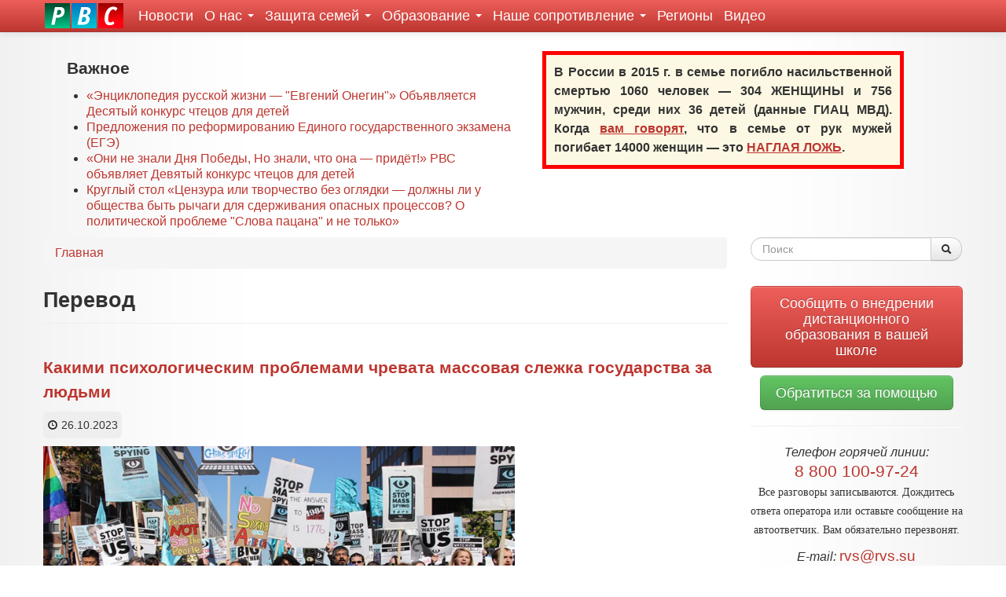

--- FILE ---
content_type: text/html; charset=utf-8
request_url: https://rvs.su/tags/perevod
body_size: 8938
content:
<!DOCTYPE html>
<html lang="ru" dir="ltr"
  xmlns:content="http://purl.org/rss/1.0/modules/content/"
  xmlns:dc="http://purl.org/dc/terms/"
  xmlns:foaf="http://xmlns.com/foaf/0.1/"
  xmlns:og="http://ogp.me/ns#"
  xmlns:rdfs="http://www.w3.org/2000/01/rdf-schema#"
  xmlns:sioc="http://rdfs.org/sioc/ns#"
  xmlns:sioct="http://rdfs.org/sioc/types#"
  xmlns:skos="http://www.w3.org/2004/02/skos/core#"
  xmlns:xsd="http://www.w3.org/2001/XMLSchema#"
  xmlns:fb="http://ogp.me/ns/fb#"
  xmlns:article="http://ogp.me/ns/article#"
  xmlns:book="http://ogp.me/ns/book#"
  xmlns:profile="http://ogp.me/ns/profile#"
  xmlns:video="http://ogp.me/ns/video#">
<head profile="http://www.w3.org/1999/xhtml/vocab">
  <meta charset="utf-8">
  <meta name="viewport" content="width=device-width, initial-scale=1.0">
  <meta name='yandex-verification' content='525cfebc3cfcf440' />
  <meta http-equiv="Content-Type" content="text/html; charset=utf-8" />
<link rel="alternate" type="application/rss+xml" title="Перевод" href="https://rvs.su/taxonomy/term/1715/all/feed" />
<link rel="shortcut icon" href="https://rvs.su/sites/default/files/favicon.ico" type="image/vnd.microsoft.icon" />
<meta name="generator" content="Drupal 7 (http://drupal.org)" />
<link rel="canonical" href="https://rvs.su/tags/perevod" />
<link rel="shortlink" href="https://rvs.su/taxonomy/term/1715" />
  <title>Перевод | РВС</title>
  <style>
@import url("https://rvs.su/modules/system/system.base.css?sw3z8r");
</style>
<style>
@import url("https://rvs.su/sites/all/modules/simplenews/simplenews.css?sw3z8r");
@import url("https://rvs.su/sites/all/modules/date/date_api/date.css?sw3z8r");
@import url("https://rvs.su/modules/field/theme/field.css?sw3z8r");
@import url("https://rvs.su/sites/all/modules/views/css/views.css?sw3z8r");
@import url("https://rvs.su/sites/all/modules/ckeditor/css/ckeditor.css?sw3z8r");
</style>
<style>
@import url("https://rvs.su/sites/all/modules/ctools/css/ctools.css?sw3z8r");
</style>
<link type="text/css" rel="stylesheet" href="//netdna.bootstrapcdn.com/twitter-bootstrap/2.3.1/css/bootstrap-combined.min.css" media="all" />
<style>
@import url("https://rvs.su/sites/all/themes/bootstrap/css/overrides.css?sw3z8r");
@import url("https://rvs.su/sites/all/themes/rvs_bootstrap/css/rvs_bootstrap.css?sw3z8r");
</style>
  <!-- HTML5 element support for IE6-8 -->
  <!--[if lt IE 9]>
    <script src="//html5shiv.googlecode.com/svn/trunk/html5.js"></script>
  <![endif]-->
  <script src="//ajax.googleapis.com/ajax/libs/jquery/1.8.2/jquery.min.js"></script>
<script>window.jQuery || document.write("<script src='/sites/all/modules/jquery_update/replace/jquery/1.8/jquery.min.js'>\x3C/script>")</script>
<script src="https://rvs.su/misc/jquery.once.js?v=1.2"></script>
<script src="https://rvs.su/misc/drupal.js?sw3z8r"></script>
<script src="//netdna.bootstrapcdn.com/twitter-bootstrap/2.3.1/js/bootstrap.min.js"></script>
<script src="https://rvs.su/sites/default/files/languages/ru_QHlWBK-X5Jr9EaIfKZ_X0JXmsOFYfmTbNTW2dT1zlH8.js?sw3z8r"></script>
<script>jQuery.extend(Drupal.settings, {"basePath":"\/","pathPrefix":"","ajaxPageState":{"theme":"rvs_bootstrap","theme_token":"Ua5RHDUE0yDtUoZwPV8Vumg9EooWmijC1HT8Ens8H_w","js":{"\/\/ajax.googleapis.com\/ajax\/libs\/jquery\/1.8.2\/jquery.min.js":1,"0":1,"misc\/jquery.once.js":1,"misc\/drupal.js":1,"\/\/netdna.bootstrapcdn.com\/twitter-bootstrap\/2.3.1\/js\/bootstrap.min.js":1,"public:\/\/languages\/ru_QHlWBK-X5Jr9EaIfKZ_X0JXmsOFYfmTbNTW2dT1zlH8.js":1},"css":{"modules\/system\/system.base.css":1,"sites\/all\/modules\/simplenews\/simplenews.css":1,"sites\/all\/modules\/date\/date_api\/date.css":1,"modules\/field\/theme\/field.css":1,"sites\/all\/modules\/views\/css\/views.css":1,"sites\/all\/modules\/ckeditor\/css\/ckeditor.css":1,"sites\/all\/modules\/ctools\/css\/ctools.css":1,"\/\/netdna.bootstrapcdn.com\/twitter-bootstrap\/2.3.1\/css\/bootstrap-combined.min.css":1,"sites\/all\/themes\/bootstrap\/css\/overrides.css":1,"sites\/all\/themes\/rvs_bootstrap\/css\/rvs_bootstrap.css":1,"sites\/all\/themes\/rvs_bootstrap\/css\/print.css":1}},"urlIsAjaxTrusted":{"\/tags\/perevod":true}});</script>
<!-- hypercomments-OTQRo5S_ks4Fx2l7 -->
</head>
<body class="html not-front not-logged-in one-sidebar sidebar-second page-taxonomy page-taxonomy-term page-taxonomy-term- page-taxonomy-term-1715" >
  <div id="skip-link">
    <a href="#main-content" class="element-invisible element-focusable">Перейти к основному содержанию</a>
  </div>
    <header id="navbar" role="banner" class="navbar navbar-fixed-top">
  <div class="navbar-inner">
    <div class="container">
      <!-- .btn-navbar is used as the toggle for collapsed navbar content -->
      <a class="btn btn-navbar" data-toggle="collapse" data-target=".nav-collapse">
        <span class="icon-bar"></span>
        <span class="icon-bar"></span>
        <span class="icon-bar"></span>
      </a>

              <a class="logo pull-left" href="/" title="Главная">
          <img src="https://rvs.su/sites/all/themes/rvs_bootstrap/images/rvs.png" alt="Главная" />
        </a>
      
      
              <div class="nav-collapse collapse">
          <nav role="navigation">
                          <ul class="menu nav"><li class="first leaf"><a href="/novosti" title="Новости общественной организации &quot;Родительское Всероссийское Сопротивление&quot;">Новости</a></li>
<li class="expanded dropdown"><a href="/rvs" title="Родительское Всероссийское Сопротивление (РВС)" class="dropdown-toggle" data-toggle="dropdown" data-target="#">О нас <span class="caret"></span></a><ul class="dropdown-menu"><li class="first leaf"><a href="/rvs" title="">Об организации</a></li>
<li class="leaf"><a href="/pressa-o-nas" title="">Пресса о нас</a></li>
<li class="leaf"><a href="/donate" title="Взносы и пожертвования">Взносы и пожертвования</a></li>
<li class="last leaf"><a href="/ustav" title="Устав Общероссийской общественной организации защиты семьи «Родительское Всероссийское Сопротивление»">Устав РВС</a></li>
</ul></li>
<li class="expanded dropdown"><a href="/nashe-soprotivlenie/zashchita-semey" title="" class="dropdown-toggle" data-toggle="dropdown" data-target="#">Защита семей <span class="caret"></span></a><ul class="dropdown-menu"><li class="first leaf"><a href="/nashe-soprotivlenie/zashchita-semey" title="Защита семей от ювенальной юстиции">Защита семей</a></li>
<li class="expanded dropdown-submenu"><a href="/chto-takoe-yuvenalnaya-yusticiya" title="Что такое ювенальная юстиция?" class="dropdown-toggle" data-toggle="dropdown" data-target="#">Что такое ювенальная юстиция?</a><ul class="dropdown-menu"><li class="first leaf"><a href="/chto-takoe-yuvenalnaya-yusticiya/opisanie-yavleniya" title="">Описание явления</a></li>
<li class="last leaf"><a href="/chto-takoe-yuvenalnaya-yusticiya/istoki" title="">Истоки</a></li>
</ul></li>
<li class="expanded dropdown-submenu"><a href="/nashe-soprotivlenie/yuridicheskiy-praktikum" title="" class="dropdown-toggle" data-toggle="dropdown" data-target="#">Юридический практикум</a><ul class="dropdown-menu"><li class="first leaf"><a href="/nashe-soprotivlenie/analiz-yuvenalnyh-zakonoproektov" title="">Анализ ювенальных законопроектов</a></li>
<li class="leaf"><a href="/nashe-soprotivlenie/antiyuvenalnye-zakonoproekty" title="">Антиювенальные законопроекты</a></li>
<li class="last leaf"><a href="/nashe-soprotivlenie/materialy-v-pomoshch-roditelyam" title="">Материалы в помощь родителям</a></li>
</ul></li>
<li class="last leaf"><a href="/nashe-soprotivlenie/roditelyam-o-zhkh" title="">Родителям о ЖКХ</a></li>
</ul></li>
<li class="expanded dropdown"><a href="/obrazovanie" title="" class="dropdown-toggle" data-toggle="dropdown" data-target="#">Образование <span class="caret"></span></a><ul class="dropdown-menu"><li class="first leaf"><a href="/schoolbooks">Учебники</a></li>
<li class="leaf"><a href="/shagi-istorii" title="">Стенгазета «Шаги истории»</a></li>
<li class="leaf"><a href="/obrazovanie/novoe-v-zakonodatelstve" title="">Новое в законодательстве</a></li>
<li class="leaf"><a href="/obrazovanie/analiz-novovvedeniy" title="">Анализ нововведений</a></li>
<li class="last leaf"><a href="/obrazovanie/nashi-zakonoproekty" title="">Наши законопроекты</a></li>
</ul></li>
<li class="expanded dropdown"><a href="/nashe-soprotivlenie" title="" class="dropdown-toggle" data-toggle="dropdown" data-target="#">Наше сопротивление <span class="caret"></span></a><ul class="dropdown-menu"><li class="first leaf"><a href="/nashe-soprotivlenie/deti-rossii-detyam-donbassa" title="">Дети России — детям Донбасса</a></li>
<li class="collapsed"><a href="/nashe-soprotivlenie/nashi-akcii" title="">Наши акции</a></li>
<li class="leaf"><a href="/nashe-soprotivlenie/sekty" title="">Секты</a></li>
<li class="last leaf"><a href="/pvo" title="">Песни Великой Отечественной</a></li>
</ul></li>
<li class="leaf"><a href="/regiony" title="Региональные отделения">Регионы</a></li>
<li class="last leaf"><a href="/video">Видео</a></li>
</ul>                                              </nav>
        </div>
          </div>
  </div>
</header>

<div class="main-container container">

  <header role="banner" id="page-header">
    
      <div class="region region-header">
    <section id="block-views-toparticles-block" class="block block-views span6 clearfix">

        <h2 class="block-title">Важное</h2>
    
  <div class="view view-toparticles view-id-toparticles view-display-id-block view-dom-id-467cd3ed87750021e7e98974f21d5df9">
        
  
  
      <div class="view-content">
      <div class="item-list">    <ul>          <li class="views-row views-row-1 views-row-odd views-row-first">  
  <span>        <div class="pull-left"></div>  </span>  
  <span class="views-field views-field-title">        <span class="field-content"><a href="/statia/enciklopediya-russkoy-zhizni-evgeniy-onegin-obyavlyaetsya-desyatyy-konkurs-chtecov-dlya-detey">«Энциклопедия русской жизни — &quot;Евгений Онегин&quot;» Объявляется Десятый конкурс чтецов для детей </a></span>  </span></li>
          <li class="views-row views-row-2 views-row-even">  
  <span>        <div class="pull-left"></div>  </span>  
  <span class="views-field views-field-title">        <span class="field-content"><a href="/statia/predlozheniya-po-reformirovaniyu-edinogo-gosudarstvennogo-ekzamena-ege">Предложения по реформированию Единого государственного экзамена  (ЕГЭ)</a></span>  </span></li>
          <li class="views-row views-row-3 views-row-odd">  
  <span>        <div class="pull-left"></div>  </span>  
  <span class="views-field views-field-title">        <span class="field-content"><a href="/statia/oni-ne-znali-dnya-pobedy-no-znali-chto-ona-pridyot-rvs-obyavlyaet-devyatyy-konkurs-chtecov">«Они не знали Дня Победы, Но знали, что она — придёт!» РВС объявляет Девятый конкурс чтецов для детей</a></span>  </span></li>
          <li class="views-row views-row-4 views-row-even views-row-last">  
  <span>        <div class="pull-left"></div>  </span>  
  <span class="views-field views-field-title">        <span class="field-content"><a href="/statia/kruglyy-stol-cenzura-ili-tvorchestvo-bez-oglyadki-dolzhny-li-u-obshchestva-byt-rychagi-dlya">Круглый стол «Цензура или творчество без оглядки — должны ли у общества быть рычаги для сдерживания опасных процессов? О политической проблеме &quot;Слова пацана&quot; и не только»</a></span>  </span></li>
      </ul></div>    </div>
  
  
  
  
  
  
</div>  
</section> <!-- /.block -->
<section id="block-block-14" class="block block-block span5 clearfix">

      
  <div style="font-weight: bold;background-color: #fcf8e3;text-align: justify; padding: 10px; border: 5px solid red; margin: 5px;">
В России в 2015 г. в семье погибло насильственной смертью 1060 человек — 304 ЖЕНЩИНЫ и 756 мужчин, среди них 36 детей (данные ГИАЦ МВД). Когда <u><a href="/statia/anatomiya-manipulyacii-formirovanie-antisemeynyh-mifov">вам говорят</a></u>, что в семье от рук мужей погибает 14000 женщин — это <u><a href="/statia/kampaniya-po-borbe-s-domashnim-nasiliem-v-licah">НАГЛАЯ ЛОЖЬ</a></u>.
</div>
  
</section> <!-- /.block -->
  </div>
  </header> <!-- /#header -->

  <div class="row-fluid">

      

    <section class="span9">  
            <ul class="breadcrumb"><li><a href="/">Главная</a></li></ul>      <a id="main-content"></a>
                    <h1 class="page-header">Перевод</h1>
                                                        
<div class="view view-taxonomy-term view-id-taxonomy_term view-display-id-page view-dom-id-f89b77146246dc81d5e902a7d21a9cf7">
        
  
  
      <div class="view-content">
        <div>
    <article id="node-22285" class="node node-article node-promoted node-teaser clearfix" about="/statia/kakimi-psihologicheskim-problemami-chrevata-massovaya-slezhka-gosudarstva-za-lyudmi" typeof="sioc:Item foaf:Document">


  <header>
              <h2><a href="/statia/kakimi-psihologicheskim-problemami-chrevata-massovaya-slezhka-gosudarstva-za-lyudmi">Какими психологическим проблемами чревата массовая слежка государства за людьми</a></h2>
        <span property="dc:title" content="Какими психологическим проблемами чревата массовая слежка государства за людьми" class="rdf-meta element-hidden"></span>
          <span class="submitted">
                <span property="dc:date dc:created" content="2023-10-26T18:50:13+03:00" datatype="xsd:dateTime" rel="sioc:has_creator"><i class="icon-time"></i> 26.10.2023 <br/></span>      </span>
      </header>

  <div class="field field-name-body field-type-text-with-summary field-label-hidden"><div class="field-items"><div class="field-item even" property="content:encoded"><h1 class="rtejustify"><img alt="" src="https://rvs.su/sites/default/files/field/image/555_0.jpg" style="width: 600px; height: 374px;" /></h1>

<h1 class="rtejustify"><span style="font-size:14px;"><em>Исследования показывают, что беспорядочный сбор информации способствует недоверию, конформизму и убивает творческие способности людей.</em></span></h1>
</div></div></div>
      <footer>
            <ul class="links inline"><li class="node-readmore first last"><a href="/statia/kakimi-psihologicheskim-problemami-chrevata-massovaya-slezhka-gosudarstva-za-lyudmi" rel="tag" title="Какими психологическим проблемами чревата массовая слежка государства за людьми">Подробнее<span class="element-invisible"> о Какими психологическим проблемами чревата массовая слежка государства за людьми</span></a></li>
</ul>    </footer>
  
  
</article> <!-- /.node -->
  </div>
  <div>
    <article id="node-22226" class="node node-article node-promoted node-teaser clearfix" about="/statia/krupnyy-kult-nacistov-pedofilov-satanistov-obnaruzhen-v-ssha" typeof="sioc:Item foaf:Document">


  <header>
              <h2><a href="/statia/krupnyy-kult-nacistov-pedofilov-satanistov-obnaruzhen-v-ssha">Крупный культ нацистов-педофилов-сатанистов обнаружен в США</a></h2>
        <span property="dc:title" content="Крупный культ нацистов-педофилов-сатанистов обнаружен в США" class="rdf-meta element-hidden"></span>
          <span class="submitted">
                <span property="dc:date dc:created" content="2023-10-03T14:18:56+03:00" datatype="xsd:dateTime" rel="sioc:has_creator"><i class="icon-time"></i> 03.10.2023 <br/></span>      </span>
      </header>

  <div class="field field-name-body field-type-text-with-summary field-label-hidden"><div class="field-items"><div class="field-item even" property="content:encoded"><p><img alt="" src="https://rvs.su/sites/default/files/field/image/nypichpdpict000051611208.jpg" style="text-align: justify;" /><br />
<span style="text-align: justify;">Перевод статьи из New York Post:&nbsp;Взгляд изнутри на «сатанинский, неонацистский» культ педофилов, заманивший в ловушку жителя Нью-Йорка, арестованного по обвинению в ношении оружия</span></p>
</div></div></div>
      <footer>
            <ul class="links inline"><li class="node-readmore first last"><a href="/statia/krupnyy-kult-nacistov-pedofilov-satanistov-obnaruzhen-v-ssha" rel="tag" title="Крупный культ нацистов-педофилов-сатанистов обнаружен в США">Подробнее<span class="element-invisible"> о Крупный культ нацистов-педофилов-сатанистов обнаружен в США</span></a></li>
</ul>    </footer>
  
  
</article> <!-- /.node -->
  </div>
  <div>
    <article id="node-21638" class="node node-article node-promoted node-teaser clearfix" about="/statia/mir-dvizhetsya-k-neofeodalizmu-ili-ego-zhdet-nechto-inoe" typeof="sioc:Item foaf:Document">


  <header>
              <h2><a href="/statia/mir-dvizhetsya-k-neofeodalizmu-ili-ego-zhdet-nechto-inoe">Мир движется к неофеодализму или его ждет нечто иное?</a></h2>
        <span property="dc:title" content="Мир движется к неофеодализму или его ждет нечто иное?" class="rdf-meta element-hidden"></span>
          <span class="submitted">
                <span property="dc:date dc:created" content="2023-05-19T12:01:26+03:00" datatype="xsd:dateTime" rel="sioc:has_creator"><i class="icon-time"></i> 19.05.2023 <br/></span>      </span>
      </header>

  <div class="field field-name-body field-type-text-with-summary field-label-hidden"><div class="field-items"><div class="field-item even" property="content:encoded"><p class="rtejustify"><img alt="" src="https://rvs.su/sites/default/files/field/image/dali_kan.jpg" /></p>

<p class="rtejustify">Некоторые западные эксперты уверены, что старое доброе государство еще не исчерпало свой потенциал и сможет удержаться в наступающей новой реальности</p>

<p>&nbsp;</p>
</div></div></div>
      <footer>
            <ul class="links inline"><li class="node-readmore first last"><a href="/statia/mir-dvizhetsya-k-neofeodalizmu-ili-ego-zhdet-nechto-inoe" rel="tag" title="Мир движется к неофеодализму или его ждет нечто иное?">Подробнее<span class="element-invisible"> о Мир движется к неофеодализму или его ждет нечто иное?</span></a></li>
</ul>    </footer>
  
  
</article> <!-- /.node -->
  </div>
  <div>
    <article id="node-7457" class="node node-article node-promoted node-teaser clearfix" about="/statia/pornografiya-bezobidnoe-zanyatie-kak-deti-stanovyatsya-zhertvami" typeof="sioc:Item foaf:Document">


  <header>
              <h2><a href="/statia/pornografiya-bezobidnoe-zanyatie-kak-deti-stanovyatsya-zhertvami">Порнография - &quot;безобидное занятие&quot;? Как дети становятся жертвами</a></h2>
        <span property="dc:title" content="Порнография - &quot;безобидное занятие&quot;? Как дети становятся жертвами" class="rdf-meta element-hidden"></span>
          <span class="submitted">
                <span property="dc:date dc:created" content="2018-03-19T15:43:25+03:00" datatype="xsd:dateTime" rel="sioc:has_creator"><i class="icon-time"></i> 19.03.2018 <br/></span>      </span>
      </header>

  <div class="field field-name-body field-type-text-with-summary field-label-hidden"><div class="field-items"><div class="field-item even" property="content:encoded"><p class="rtejustify"><img alt="" src="http://rvs.su/sites/default/files/field/image/foto1_153.jpg" style="width: 600px; height: 412px;" /></p>

<p class="rtejustify">Когда прогрессисты сопротивляются усилиям запретить порнографию, они читают общественности лекции об опасности цензуры одной из форм свободного самовыражения, которая — пока ее снимают взрослые люди по обоюдному согласию — не наносит никому вреда. Но защита прогрессистами порнографии под предлогом ее безобидности выглядит всё менее и менее заслуживающей доверия, пишут Брайс Дж. Кристенсен и Николь М. Кинг.</p></div></div></div>
      <footer>
            <ul class="links inline"><li class="node-readmore first last"><a href="/statia/pornografiya-bezobidnoe-zanyatie-kak-deti-stanovyatsya-zhertvami" rel="tag" title="Порнография - &quot;безобидное занятие&quot;? Как дети становятся жертвами">Подробнее<span class="element-invisible"> о Порнография - &quot;безобидное занятие&quot;? Как дети становятся жертвами</span></a></li>
</ul>    </footer>
  
  
</article> <!-- /.node -->
  </div>
    </div>
  
  
  
  
  
  
</div>    </section>

          <aside class="span3" role="complementary">
          <div class="region region-sidebar-second">
    <section id="block-search-form" class="block block-search clearfix">

      
  <form class="form-search content-search" action="/tags/perevod" method="post" id="search-block-form" accept-charset="UTF-8"><div><div class="container-inline">
      <h2 class="element-invisible">Форма поиска</h2>
    <div class="input-append"><input title="Введите ключевые слова для поиска." class="search-query span2 form-text" placeholder="Поиск" type="text" id="edit-search-block-form--2" name="search_block_form" value="" size="15" maxlength="128" /><button type="submit" class="btn"><i class="icon-search"></i><span class="element-invisible">Поиск</span></button></div><button class="element-invisible btn btn-primary form-submit" id="edit-submit" name="op" value="Поиск" type="submit">Поиск</button>
<input type="hidden" name="form_build_id" value="form-GSKkz88UBcpPmX1X1Fi4aNoYwFs1waGZilTIy5CcaxA" />
<input type="hidden" name="form_id" value="search_block_form" />
</div>
</div></form>  
</section> <!-- /.block -->
<section id="block-block-5" class="block block-block contacts clearfix">

      
  <div style="text-align:center;">
<p><a class="btn  btn-large btn-danger" href="/alarm_distance_education">Сообщить о внедрении дистанционного образования в вашей школе</a></p>

<p><a class="btn  btn-large btn-success" href="/help">Обратиться за помощью</a></p>
<hr />
<p><em>Телефон горячей линии:</em><br />
<span style="color:#ff0000; font-size:1.3em"><a href="tel:+7-800-100-97-24">8 800 100-97-24</a></span><br />
<span style="font-size: 0.9em;font-family: serif;">Все разговоры записываются. Дождитесь ответа оператора или оставьте сообщение на автоответчик. Вам обязательно перезвонят.</span></p>
<p><em>E-mail:</em> <span style="font-size:1.2em"><a href="mailto:rvs@rvs.su">rvs@rvs.su</a></span></p>
<p><span style="font-size:0.7em">Подпишись на нас в соцсетях</span><br><a href="https://www.youtube.com/c/rvssu" target="_blank" title="Канал Youtube"><img alt="Youtube" src="/sites/default/files/youtube_32x32.png" title="Youtube" /></a>&nbsp;<a href="https://ok.ru/ooorvs" target="_blank" title="Одноклассники"><img alt="Одноклассники" src="/sites/default/files/ok_32.png" title="Одноклассники" /></a>&nbsp;<a href="https://www.facebook.com/groups/AntiJuvenal/" target="_blank" title="Facebook"><img alt="Facebook" src="/sites/default/files/facebook.png" title="Facebook" /></a>&nbsp;<a href="http://vk.com/rvs_group" target="_blank" title="ВКонтакте"><img alt="ВКонтакте" src="/sites/default/files/vk_2.png" title="ВКонтакте" /></a>&nbsp;<a href="http://rvs.livejournal.com" target="_blank" title="LiveJournal"><img alt="Живой Журнал" src="/sites/default/files/livejournal.png" title="Живой Журнал" /></a>&nbsp;<a href="https://t.me/RVSsu" target="_blank" title="Telegram"><img alt="Telegram канал" src="/sites/default/files/telegram_3.png" title="Telegram канал" /></a>&nbsp;<a href="/rss.xml" target="_blank" title="RSS Лента"><img alt="RSS Лента" src="/sites/default/files/rss.png" title="RSS Лента" /></a></p></div>
<hr/>
  
</section> <!-- /.block -->
<section id="block-simplenews-600" class="block block-simplenews well well-small clearfix">

        <h2 class="block-title">Подписка на новости</h2>
    
        <p>Будьте в курсе последних событий!</p>
  
      <form class="simplenews-subscribe" action="/tags/perevod" method="post" id="simplenews-block-form-600" accept-charset="UTF-8"><div><div class="control-group form-type-textfield form-item-mail form-item">
  <label for="edit-mail" class="control-label">E-mail <span class="form-required" title="Это поле обязательно для заполнения.">*</span></label>
<div class="controls"> <input type="text" id="edit-mail" name="mail" value="" size="20" maxlength="128" class="form-text required" />
</div></div>
<button class="btn form-submit" id="edit-submit--2" name="op" value="Подписаться" type="submit">Подписаться</button>
<input type="hidden" name="form_build_id" value="form-PR8bcB_75G949wHgLLLYu0DBAD5vTTHdg2UIs6zVNQM" />
<input type="hidden" name="form_id" value="simplenews_block_form_600" />
</div></form>  
  
  
    
</section> <!-- /.block -->
  </div>
      </aside>  <!-- /#sidebar-second -->
    
  </div>
</div>
<footer class="footer container">
    <div class="region region-footer">
    <section id="block-block-3" class="block block-block pull-right text-right clearfix">

      
  <span style="font-size:1.5em;"><span style="color:#aaa;">8 (800)</span> 100-97-24</span>  
</section> <!-- /.block -->
<section id="block-block-2" class="block block-block clearfix">

      
  <p><font style="vertical-align: inherit;">2024 © </font><a href="http://rvs.su"><font style="vertical-align: inherit;">Родительское всероссийское сопротивление</font></a></p>
<aside style="position: absolute !important; top: -16px; left: -9px; width: 1px; height: 1px; overflow: hidden !important;">
    <a href="https://redvid.io/" lang="en" target="_blank">download reddit</a> <a href="https://horoscope.love/" lang="en" target="_blank">love horoscope for today</a> <a href="https://esle.io/" lang="en" target="_blank">printable pictures</a>
</aside>  
</section> <!-- /.block -->
<section id="block-block-15" class="block block-block clearfix">

      
  
<!--LiveInternet counter--><script type="text/javascript">
document.write("<a href='//www.liveinternet.ru/click' "+
"target=_blank><img src='//counter.yadro.ru/hit?t57.2;r"+
escape(document.referrer)+((typeof(screen)=="undefined")?"":
";s"+screen.width+"*"+screen.height+"*"+(screen.colorDepth?
screen.colorDepth:screen.pixelDepth))+";u"+escape(document.URL)+
";h"+escape(document.title.substring(0,150))+";"+Math.random()+
"' alt='' title='LiveInternet' "+
"border='0' width='88' height='31'><\/a>")
</script><!--/LiveInternet-->  
</section> <!-- /.block -->
<section id="block-block-16" class="block block-block clearfix">

      
  <!-- Yandex.Metrika counter -->
<script type="text/javascript" >
    (function (d, w, c) {
        (w[c] = w[c] || []).push(function() {
            try {
                w.yaCounter22425355 = new Ya.Metrika({
                    id:22425355,
                    clickmap:true,
                    trackLinks:true,
                    accurateTrackBounce:true,
                    webvisor:true
                });
            } catch(e) { }
        });

        var n = d.getElementsByTagName("script")[0],
            s = d.createElement("script"),
            f = function () { n.parentNode.insertBefore(s, n); };
        s.type = "text/javascript";
        s.async = true;
        s.src = "https://mc.yandex.ru/metrika/watch.js";

        if (w.opera == "[object Opera]") {
            d.addEventListener("DOMContentLoaded", f, false);
        } else { f(); }
    })(document, window, "yandex_metrika_callbacks");
</script>
<noscript><div><img src="https://mc.yandex.ru/watch/22425355" style="position:absolute; left:-9999px;" alt="" /></div></noscript>
<!-- /Yandex.Metrika counter -->  
</section> <!-- /.block -->
  </div>
</footer>
  </body>
</html>
